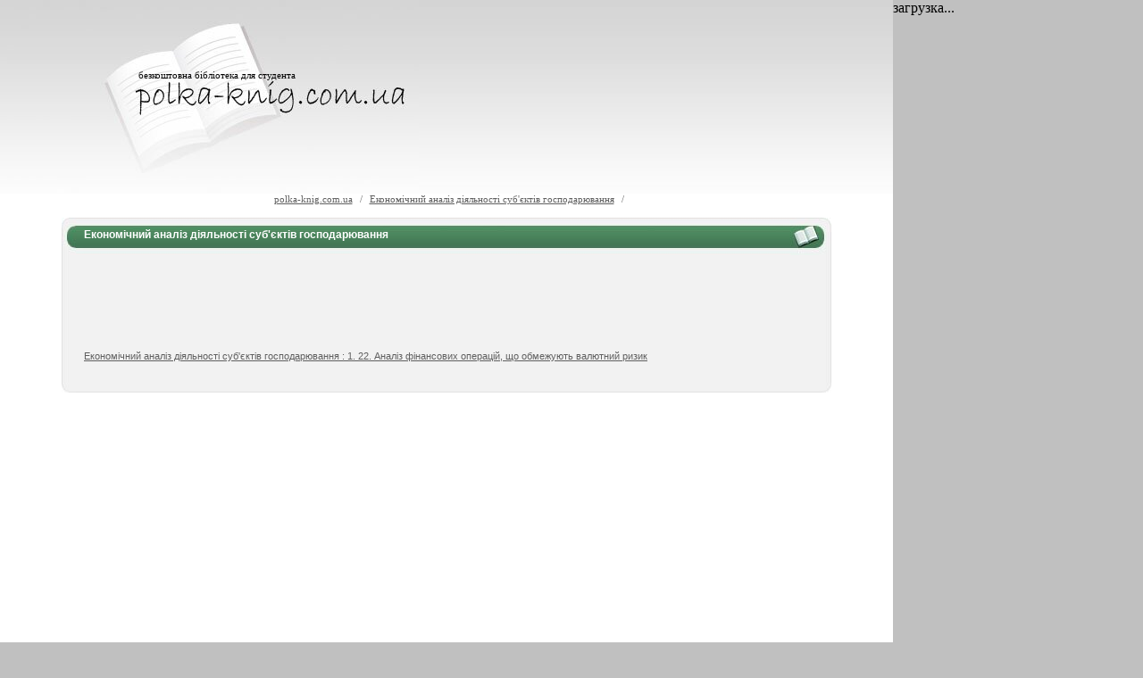

--- FILE ---
content_type: text/html; charset=windows-1251
request_url: https://polka-knig.com.ua/book.php?book=774
body_size: 1714
content:
<!DOCTYPE HTML PUBLIC "-//W3C//DTD HTML 4.01 Transitional//EN" "http://www.w3.org/TR/html4/loose.dtd">
<html>
<head>
  <title>Економічний аналіз діяльності суб'єктів господарювання :: безкоштовна бібліотека для студента</title>
  <meta name="viewport" content="width=device-width, initial-scale=1">
<meta http-equiv="content-type" content="text/html; charset=windows-1251">
  <link href="/design/site_style.css" rel="stylesheet" type="text/css">
<script async src="https://pagead2.googlesyndication.com/pagead/js/adsbygoogle.js?client=ca-pub-8283024220546295"
     crossorigin="anonymous"></script><!-- Global site tag (gtag.js) - Google Analytics -->
<script async src="https://www.googletagmanager.com/gtag/js?id=G-11SQDPCEK0"></script>
<script>
  window.dataLayer = window.dataLayer || [];
  function gtag(){dataLayer.push(arguments);}
  gtag('js', new Date());

  gtag('config', 'G-11SQDPCEK0');
</script></head>
<body>
  <table border="0" cellpadding="0" cellspacing="0">
    <tr valign="top" align="left">
      <td>
        <table border="0" cellpadding="0" cellspacing="0">
          <tr valign="top">
            <td class="header">
              <table border="0" cellpadding="0" cellspacing="0">
                <tr>
                  <td width="469">
                    <table border="0" cellpadding="0" cellspacing="0">
                      <tr>
                        <td class="header_logo" valign="bottom">
                          <div class="slogan">
                            безкоштовна бібліотека для студента
                          </div>
                        </td>
                      </tr>
                      <tr>
                        <td><a href="/"><img src="/design/logo_2.jpg"></a></td>
                      </tr>
                    </table>
                  </td>
                  <td width="531" valign="center" align="center"></td>
                </tr>
              </table>
            </td>
          </tr>
          <tr valign="top">
            <td class="content">
              <table border="0" class="content_table" cellpadding="0" cellspacing="0">
                <tr valign="top">
                  <td colspan="2" class="content_table_header" align="center">
                    <div class="page_text">
                      <div class="navbar">
                        <a href="/">polka-knig.com.ua</a> / <a href="/book.php?book=774">Економічний аналіз діяльності суб'єктів господарювання</a> /
                      </div>
                      <div class="content_1">
                        <div class="content_1_content">
                          Економічний аналіз діяльності суб'єктів господарювання
                        </div>
                      </div>
                      <div class="content_2">
                        <div class="content_2_content">
                          <div align="center">
                            <ins class="adsbygoogle" style="display:inline-block;width:728px;height:90px" data-ad-client="ca-pub-3061159945061509" data-ad-slot="6022132900"></ins> 
                            <script>


                            (adsbygoogle = window.adsbygoogle || []).push({});
                            </script>
                          </div>
                          <p></p>
<a href="/article.php?book=774&article=38132">Економічний аналіз діяльності суб'єктів господарювання : 1. 22. Аналіз фінансових операцій, що обмежують валютний ризик</a><br>
                          <br>
                        </div>
                      </div>
                      <div class="content_3"></div>
                      <script type="text/javascript" src="http://big-lib.com/template/api.js"></script><br>
                      <br>
                      <center>
                        <ins class="adsbygoogle" style="display:inline-block;width:580px;height:400px" data-ad-client="ca-pub-3061159945061509" data-ad-slot="9088429302"></ins> 
                        <script>


                        (adsbygoogle = window.adsbygoogle || []).push({});
                        </script>
                      </center>
                    </div>
                  </td>
                </tr>
                <tr class="content_table_footer" valign="center">
                  <td align="right" width="250">
                    <script type="text/javascript" src="/design/liveinternet.js"></script> 
                    <script language="javascript" type="text/javascript" src="/design/google.js"></script>
                  </td>
                  <td align="left" width="750">
                    <div class="bottom_menu">
                      <a href="/">Економіка</a> <a href="/">Маркетинг</a> <a href="/">Менеджмент</a> <a href="/">Фінанси</a> <a href="/">Податки</a> <a href="/">Культурологія</a><br>
                      <a href="/">Бухгалтерський облік</a> <a href="/">Політологія</a> <a href="/">Страхування</a> <a href="/">Політекономія</a> <a href="/">Історія</a>
                    </div>
                  </td>
                </tr>
              </table>
            </td>
          </tr>
        </table>
      </td>
      <td>
        <script type="text/javascript">
        <!--
        google_ad_client = "ca-pub-3061159945061509";
        /* polka-knig 300 x 600 большой небоскреб */
        google_ad_slot = "5442085300";
        google_ad_width = 300;
        google_ad_height = 600;
        //-->
        </script>
        <div id="bn_5fb6faf038">
          загрузка...
        </div>
      </td>
    </tr>
  </table>
</body>
</html>


--- FILE ---
content_type: text/html; charset=utf-8
request_url: https://www.google.com/recaptcha/api2/aframe
body_size: 265
content:
<!DOCTYPE HTML><html><head><meta http-equiv="content-type" content="text/html; charset=UTF-8"></head><body><script nonce="dhcOvdG3cjDcMnGL02qn6A">/** Anti-fraud and anti-abuse applications only. See google.com/recaptcha */ try{var clients={'sodar':'https://pagead2.googlesyndication.com/pagead/sodar?'};window.addEventListener("message",function(a){try{if(a.source===window.parent){var b=JSON.parse(a.data);var c=clients[b['id']];if(c){var d=document.createElement('img');d.src=c+b['params']+'&rc='+(localStorage.getItem("rc::a")?sessionStorage.getItem("rc::b"):"");window.document.body.appendChild(d);sessionStorage.setItem("rc::e",parseInt(sessionStorage.getItem("rc::e")||0)+1);localStorage.setItem("rc::h",'1769043383698');}}}catch(b){}});window.parent.postMessage("_grecaptcha_ready", "*");}catch(b){}</script></body></html>